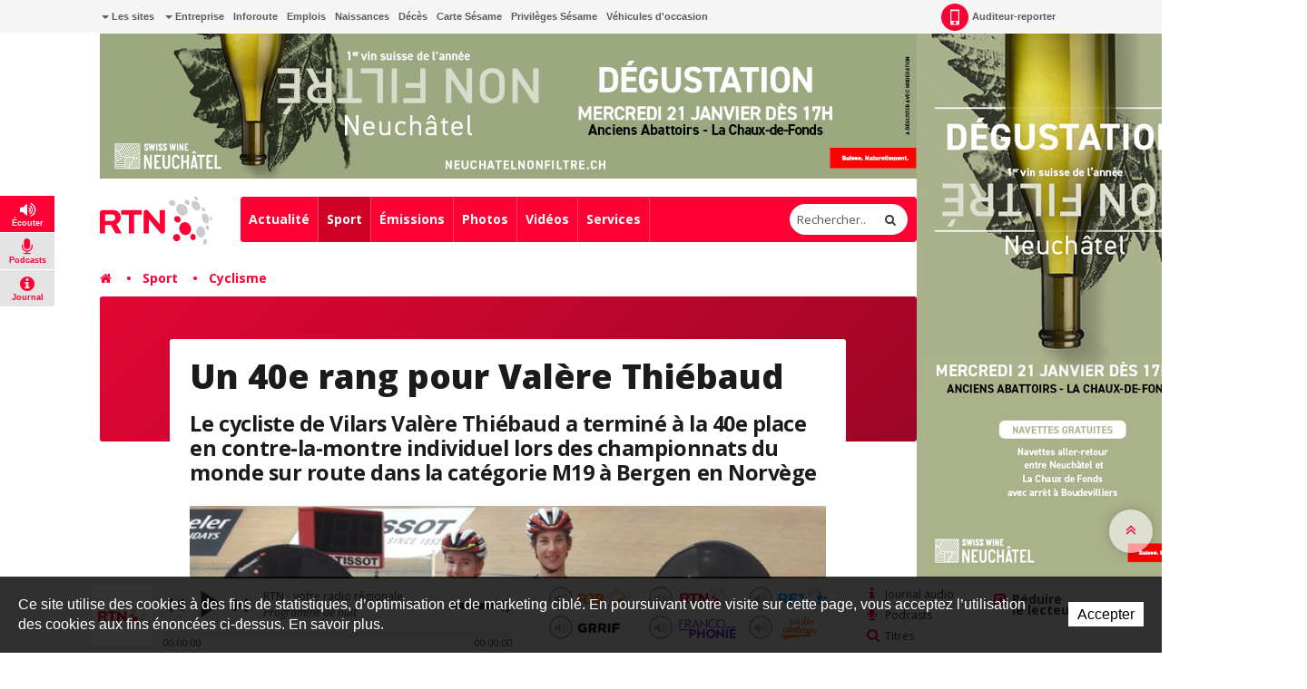

--- FILE ---
content_type: text/plain; charset=UTF-8
request_url: https://at.teads.tv/fpc?analytics_tag_id=PUB_18373&tfpvi=&gdpr_status=22&gdpr_reason=220&gdpr_consent=&ccpa_consent=&shared_ids=&sv=d656f4a&
body_size: -83
content:
N2Y0M2EyNDUtNTMwZC00NGFiLWJmODktNDQyNjY0ZWRjYWQ3IzUtMw==